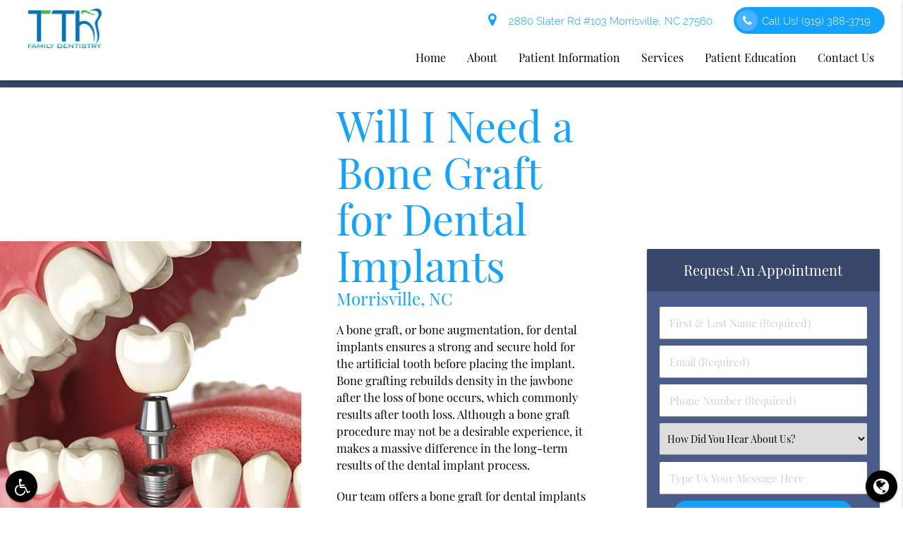

--- FILE ---
content_type: text/html; charset=utf-8
request_url: https://www.google.com/recaptcha/api2/anchor?ar=1&k=6LeTHt0cAAAAAJWzP2ZlTcgxoUpmWe3hVNtG9r2c&co=aHR0cHM6Ly90dGhmYW1pbHlkZW50aXN0cnkuY29tOjQ0Mw..&hl=en&v=N67nZn4AqZkNcbeMu4prBgzg&size=invisible&anchor-ms=20000&execute-ms=30000&cb=lb9yf2lvxsht
body_size: 48627
content:
<!DOCTYPE HTML><html dir="ltr" lang="en"><head><meta http-equiv="Content-Type" content="text/html; charset=UTF-8">
<meta http-equiv="X-UA-Compatible" content="IE=edge">
<title>reCAPTCHA</title>
<style type="text/css">
/* cyrillic-ext */
@font-face {
  font-family: 'Roboto';
  font-style: normal;
  font-weight: 400;
  font-stretch: 100%;
  src: url(//fonts.gstatic.com/s/roboto/v48/KFO7CnqEu92Fr1ME7kSn66aGLdTylUAMa3GUBHMdazTgWw.woff2) format('woff2');
  unicode-range: U+0460-052F, U+1C80-1C8A, U+20B4, U+2DE0-2DFF, U+A640-A69F, U+FE2E-FE2F;
}
/* cyrillic */
@font-face {
  font-family: 'Roboto';
  font-style: normal;
  font-weight: 400;
  font-stretch: 100%;
  src: url(//fonts.gstatic.com/s/roboto/v48/KFO7CnqEu92Fr1ME7kSn66aGLdTylUAMa3iUBHMdazTgWw.woff2) format('woff2');
  unicode-range: U+0301, U+0400-045F, U+0490-0491, U+04B0-04B1, U+2116;
}
/* greek-ext */
@font-face {
  font-family: 'Roboto';
  font-style: normal;
  font-weight: 400;
  font-stretch: 100%;
  src: url(//fonts.gstatic.com/s/roboto/v48/KFO7CnqEu92Fr1ME7kSn66aGLdTylUAMa3CUBHMdazTgWw.woff2) format('woff2');
  unicode-range: U+1F00-1FFF;
}
/* greek */
@font-face {
  font-family: 'Roboto';
  font-style: normal;
  font-weight: 400;
  font-stretch: 100%;
  src: url(//fonts.gstatic.com/s/roboto/v48/KFO7CnqEu92Fr1ME7kSn66aGLdTylUAMa3-UBHMdazTgWw.woff2) format('woff2');
  unicode-range: U+0370-0377, U+037A-037F, U+0384-038A, U+038C, U+038E-03A1, U+03A3-03FF;
}
/* math */
@font-face {
  font-family: 'Roboto';
  font-style: normal;
  font-weight: 400;
  font-stretch: 100%;
  src: url(//fonts.gstatic.com/s/roboto/v48/KFO7CnqEu92Fr1ME7kSn66aGLdTylUAMawCUBHMdazTgWw.woff2) format('woff2');
  unicode-range: U+0302-0303, U+0305, U+0307-0308, U+0310, U+0312, U+0315, U+031A, U+0326-0327, U+032C, U+032F-0330, U+0332-0333, U+0338, U+033A, U+0346, U+034D, U+0391-03A1, U+03A3-03A9, U+03B1-03C9, U+03D1, U+03D5-03D6, U+03F0-03F1, U+03F4-03F5, U+2016-2017, U+2034-2038, U+203C, U+2040, U+2043, U+2047, U+2050, U+2057, U+205F, U+2070-2071, U+2074-208E, U+2090-209C, U+20D0-20DC, U+20E1, U+20E5-20EF, U+2100-2112, U+2114-2115, U+2117-2121, U+2123-214F, U+2190, U+2192, U+2194-21AE, U+21B0-21E5, U+21F1-21F2, U+21F4-2211, U+2213-2214, U+2216-22FF, U+2308-230B, U+2310, U+2319, U+231C-2321, U+2336-237A, U+237C, U+2395, U+239B-23B7, U+23D0, U+23DC-23E1, U+2474-2475, U+25AF, U+25B3, U+25B7, U+25BD, U+25C1, U+25CA, U+25CC, U+25FB, U+266D-266F, U+27C0-27FF, U+2900-2AFF, U+2B0E-2B11, U+2B30-2B4C, U+2BFE, U+3030, U+FF5B, U+FF5D, U+1D400-1D7FF, U+1EE00-1EEFF;
}
/* symbols */
@font-face {
  font-family: 'Roboto';
  font-style: normal;
  font-weight: 400;
  font-stretch: 100%;
  src: url(//fonts.gstatic.com/s/roboto/v48/KFO7CnqEu92Fr1ME7kSn66aGLdTylUAMaxKUBHMdazTgWw.woff2) format('woff2');
  unicode-range: U+0001-000C, U+000E-001F, U+007F-009F, U+20DD-20E0, U+20E2-20E4, U+2150-218F, U+2190, U+2192, U+2194-2199, U+21AF, U+21E6-21F0, U+21F3, U+2218-2219, U+2299, U+22C4-22C6, U+2300-243F, U+2440-244A, U+2460-24FF, U+25A0-27BF, U+2800-28FF, U+2921-2922, U+2981, U+29BF, U+29EB, U+2B00-2BFF, U+4DC0-4DFF, U+FFF9-FFFB, U+10140-1018E, U+10190-1019C, U+101A0, U+101D0-101FD, U+102E0-102FB, U+10E60-10E7E, U+1D2C0-1D2D3, U+1D2E0-1D37F, U+1F000-1F0FF, U+1F100-1F1AD, U+1F1E6-1F1FF, U+1F30D-1F30F, U+1F315, U+1F31C, U+1F31E, U+1F320-1F32C, U+1F336, U+1F378, U+1F37D, U+1F382, U+1F393-1F39F, U+1F3A7-1F3A8, U+1F3AC-1F3AF, U+1F3C2, U+1F3C4-1F3C6, U+1F3CA-1F3CE, U+1F3D4-1F3E0, U+1F3ED, U+1F3F1-1F3F3, U+1F3F5-1F3F7, U+1F408, U+1F415, U+1F41F, U+1F426, U+1F43F, U+1F441-1F442, U+1F444, U+1F446-1F449, U+1F44C-1F44E, U+1F453, U+1F46A, U+1F47D, U+1F4A3, U+1F4B0, U+1F4B3, U+1F4B9, U+1F4BB, U+1F4BF, U+1F4C8-1F4CB, U+1F4D6, U+1F4DA, U+1F4DF, U+1F4E3-1F4E6, U+1F4EA-1F4ED, U+1F4F7, U+1F4F9-1F4FB, U+1F4FD-1F4FE, U+1F503, U+1F507-1F50B, U+1F50D, U+1F512-1F513, U+1F53E-1F54A, U+1F54F-1F5FA, U+1F610, U+1F650-1F67F, U+1F687, U+1F68D, U+1F691, U+1F694, U+1F698, U+1F6AD, U+1F6B2, U+1F6B9-1F6BA, U+1F6BC, U+1F6C6-1F6CF, U+1F6D3-1F6D7, U+1F6E0-1F6EA, U+1F6F0-1F6F3, U+1F6F7-1F6FC, U+1F700-1F7FF, U+1F800-1F80B, U+1F810-1F847, U+1F850-1F859, U+1F860-1F887, U+1F890-1F8AD, U+1F8B0-1F8BB, U+1F8C0-1F8C1, U+1F900-1F90B, U+1F93B, U+1F946, U+1F984, U+1F996, U+1F9E9, U+1FA00-1FA6F, U+1FA70-1FA7C, U+1FA80-1FA89, U+1FA8F-1FAC6, U+1FACE-1FADC, U+1FADF-1FAE9, U+1FAF0-1FAF8, U+1FB00-1FBFF;
}
/* vietnamese */
@font-face {
  font-family: 'Roboto';
  font-style: normal;
  font-weight: 400;
  font-stretch: 100%;
  src: url(//fonts.gstatic.com/s/roboto/v48/KFO7CnqEu92Fr1ME7kSn66aGLdTylUAMa3OUBHMdazTgWw.woff2) format('woff2');
  unicode-range: U+0102-0103, U+0110-0111, U+0128-0129, U+0168-0169, U+01A0-01A1, U+01AF-01B0, U+0300-0301, U+0303-0304, U+0308-0309, U+0323, U+0329, U+1EA0-1EF9, U+20AB;
}
/* latin-ext */
@font-face {
  font-family: 'Roboto';
  font-style: normal;
  font-weight: 400;
  font-stretch: 100%;
  src: url(//fonts.gstatic.com/s/roboto/v48/KFO7CnqEu92Fr1ME7kSn66aGLdTylUAMa3KUBHMdazTgWw.woff2) format('woff2');
  unicode-range: U+0100-02BA, U+02BD-02C5, U+02C7-02CC, U+02CE-02D7, U+02DD-02FF, U+0304, U+0308, U+0329, U+1D00-1DBF, U+1E00-1E9F, U+1EF2-1EFF, U+2020, U+20A0-20AB, U+20AD-20C0, U+2113, U+2C60-2C7F, U+A720-A7FF;
}
/* latin */
@font-face {
  font-family: 'Roboto';
  font-style: normal;
  font-weight: 400;
  font-stretch: 100%;
  src: url(//fonts.gstatic.com/s/roboto/v48/KFO7CnqEu92Fr1ME7kSn66aGLdTylUAMa3yUBHMdazQ.woff2) format('woff2');
  unicode-range: U+0000-00FF, U+0131, U+0152-0153, U+02BB-02BC, U+02C6, U+02DA, U+02DC, U+0304, U+0308, U+0329, U+2000-206F, U+20AC, U+2122, U+2191, U+2193, U+2212, U+2215, U+FEFF, U+FFFD;
}
/* cyrillic-ext */
@font-face {
  font-family: 'Roboto';
  font-style: normal;
  font-weight: 500;
  font-stretch: 100%;
  src: url(//fonts.gstatic.com/s/roboto/v48/KFO7CnqEu92Fr1ME7kSn66aGLdTylUAMa3GUBHMdazTgWw.woff2) format('woff2');
  unicode-range: U+0460-052F, U+1C80-1C8A, U+20B4, U+2DE0-2DFF, U+A640-A69F, U+FE2E-FE2F;
}
/* cyrillic */
@font-face {
  font-family: 'Roboto';
  font-style: normal;
  font-weight: 500;
  font-stretch: 100%;
  src: url(//fonts.gstatic.com/s/roboto/v48/KFO7CnqEu92Fr1ME7kSn66aGLdTylUAMa3iUBHMdazTgWw.woff2) format('woff2');
  unicode-range: U+0301, U+0400-045F, U+0490-0491, U+04B0-04B1, U+2116;
}
/* greek-ext */
@font-face {
  font-family: 'Roboto';
  font-style: normal;
  font-weight: 500;
  font-stretch: 100%;
  src: url(//fonts.gstatic.com/s/roboto/v48/KFO7CnqEu92Fr1ME7kSn66aGLdTylUAMa3CUBHMdazTgWw.woff2) format('woff2');
  unicode-range: U+1F00-1FFF;
}
/* greek */
@font-face {
  font-family: 'Roboto';
  font-style: normal;
  font-weight: 500;
  font-stretch: 100%;
  src: url(//fonts.gstatic.com/s/roboto/v48/KFO7CnqEu92Fr1ME7kSn66aGLdTylUAMa3-UBHMdazTgWw.woff2) format('woff2');
  unicode-range: U+0370-0377, U+037A-037F, U+0384-038A, U+038C, U+038E-03A1, U+03A3-03FF;
}
/* math */
@font-face {
  font-family: 'Roboto';
  font-style: normal;
  font-weight: 500;
  font-stretch: 100%;
  src: url(//fonts.gstatic.com/s/roboto/v48/KFO7CnqEu92Fr1ME7kSn66aGLdTylUAMawCUBHMdazTgWw.woff2) format('woff2');
  unicode-range: U+0302-0303, U+0305, U+0307-0308, U+0310, U+0312, U+0315, U+031A, U+0326-0327, U+032C, U+032F-0330, U+0332-0333, U+0338, U+033A, U+0346, U+034D, U+0391-03A1, U+03A3-03A9, U+03B1-03C9, U+03D1, U+03D5-03D6, U+03F0-03F1, U+03F4-03F5, U+2016-2017, U+2034-2038, U+203C, U+2040, U+2043, U+2047, U+2050, U+2057, U+205F, U+2070-2071, U+2074-208E, U+2090-209C, U+20D0-20DC, U+20E1, U+20E5-20EF, U+2100-2112, U+2114-2115, U+2117-2121, U+2123-214F, U+2190, U+2192, U+2194-21AE, U+21B0-21E5, U+21F1-21F2, U+21F4-2211, U+2213-2214, U+2216-22FF, U+2308-230B, U+2310, U+2319, U+231C-2321, U+2336-237A, U+237C, U+2395, U+239B-23B7, U+23D0, U+23DC-23E1, U+2474-2475, U+25AF, U+25B3, U+25B7, U+25BD, U+25C1, U+25CA, U+25CC, U+25FB, U+266D-266F, U+27C0-27FF, U+2900-2AFF, U+2B0E-2B11, U+2B30-2B4C, U+2BFE, U+3030, U+FF5B, U+FF5D, U+1D400-1D7FF, U+1EE00-1EEFF;
}
/* symbols */
@font-face {
  font-family: 'Roboto';
  font-style: normal;
  font-weight: 500;
  font-stretch: 100%;
  src: url(//fonts.gstatic.com/s/roboto/v48/KFO7CnqEu92Fr1ME7kSn66aGLdTylUAMaxKUBHMdazTgWw.woff2) format('woff2');
  unicode-range: U+0001-000C, U+000E-001F, U+007F-009F, U+20DD-20E0, U+20E2-20E4, U+2150-218F, U+2190, U+2192, U+2194-2199, U+21AF, U+21E6-21F0, U+21F3, U+2218-2219, U+2299, U+22C4-22C6, U+2300-243F, U+2440-244A, U+2460-24FF, U+25A0-27BF, U+2800-28FF, U+2921-2922, U+2981, U+29BF, U+29EB, U+2B00-2BFF, U+4DC0-4DFF, U+FFF9-FFFB, U+10140-1018E, U+10190-1019C, U+101A0, U+101D0-101FD, U+102E0-102FB, U+10E60-10E7E, U+1D2C0-1D2D3, U+1D2E0-1D37F, U+1F000-1F0FF, U+1F100-1F1AD, U+1F1E6-1F1FF, U+1F30D-1F30F, U+1F315, U+1F31C, U+1F31E, U+1F320-1F32C, U+1F336, U+1F378, U+1F37D, U+1F382, U+1F393-1F39F, U+1F3A7-1F3A8, U+1F3AC-1F3AF, U+1F3C2, U+1F3C4-1F3C6, U+1F3CA-1F3CE, U+1F3D4-1F3E0, U+1F3ED, U+1F3F1-1F3F3, U+1F3F5-1F3F7, U+1F408, U+1F415, U+1F41F, U+1F426, U+1F43F, U+1F441-1F442, U+1F444, U+1F446-1F449, U+1F44C-1F44E, U+1F453, U+1F46A, U+1F47D, U+1F4A3, U+1F4B0, U+1F4B3, U+1F4B9, U+1F4BB, U+1F4BF, U+1F4C8-1F4CB, U+1F4D6, U+1F4DA, U+1F4DF, U+1F4E3-1F4E6, U+1F4EA-1F4ED, U+1F4F7, U+1F4F9-1F4FB, U+1F4FD-1F4FE, U+1F503, U+1F507-1F50B, U+1F50D, U+1F512-1F513, U+1F53E-1F54A, U+1F54F-1F5FA, U+1F610, U+1F650-1F67F, U+1F687, U+1F68D, U+1F691, U+1F694, U+1F698, U+1F6AD, U+1F6B2, U+1F6B9-1F6BA, U+1F6BC, U+1F6C6-1F6CF, U+1F6D3-1F6D7, U+1F6E0-1F6EA, U+1F6F0-1F6F3, U+1F6F7-1F6FC, U+1F700-1F7FF, U+1F800-1F80B, U+1F810-1F847, U+1F850-1F859, U+1F860-1F887, U+1F890-1F8AD, U+1F8B0-1F8BB, U+1F8C0-1F8C1, U+1F900-1F90B, U+1F93B, U+1F946, U+1F984, U+1F996, U+1F9E9, U+1FA00-1FA6F, U+1FA70-1FA7C, U+1FA80-1FA89, U+1FA8F-1FAC6, U+1FACE-1FADC, U+1FADF-1FAE9, U+1FAF0-1FAF8, U+1FB00-1FBFF;
}
/* vietnamese */
@font-face {
  font-family: 'Roboto';
  font-style: normal;
  font-weight: 500;
  font-stretch: 100%;
  src: url(//fonts.gstatic.com/s/roboto/v48/KFO7CnqEu92Fr1ME7kSn66aGLdTylUAMa3OUBHMdazTgWw.woff2) format('woff2');
  unicode-range: U+0102-0103, U+0110-0111, U+0128-0129, U+0168-0169, U+01A0-01A1, U+01AF-01B0, U+0300-0301, U+0303-0304, U+0308-0309, U+0323, U+0329, U+1EA0-1EF9, U+20AB;
}
/* latin-ext */
@font-face {
  font-family: 'Roboto';
  font-style: normal;
  font-weight: 500;
  font-stretch: 100%;
  src: url(//fonts.gstatic.com/s/roboto/v48/KFO7CnqEu92Fr1ME7kSn66aGLdTylUAMa3KUBHMdazTgWw.woff2) format('woff2');
  unicode-range: U+0100-02BA, U+02BD-02C5, U+02C7-02CC, U+02CE-02D7, U+02DD-02FF, U+0304, U+0308, U+0329, U+1D00-1DBF, U+1E00-1E9F, U+1EF2-1EFF, U+2020, U+20A0-20AB, U+20AD-20C0, U+2113, U+2C60-2C7F, U+A720-A7FF;
}
/* latin */
@font-face {
  font-family: 'Roboto';
  font-style: normal;
  font-weight: 500;
  font-stretch: 100%;
  src: url(//fonts.gstatic.com/s/roboto/v48/KFO7CnqEu92Fr1ME7kSn66aGLdTylUAMa3yUBHMdazQ.woff2) format('woff2');
  unicode-range: U+0000-00FF, U+0131, U+0152-0153, U+02BB-02BC, U+02C6, U+02DA, U+02DC, U+0304, U+0308, U+0329, U+2000-206F, U+20AC, U+2122, U+2191, U+2193, U+2212, U+2215, U+FEFF, U+FFFD;
}
/* cyrillic-ext */
@font-face {
  font-family: 'Roboto';
  font-style: normal;
  font-weight: 900;
  font-stretch: 100%;
  src: url(//fonts.gstatic.com/s/roboto/v48/KFO7CnqEu92Fr1ME7kSn66aGLdTylUAMa3GUBHMdazTgWw.woff2) format('woff2');
  unicode-range: U+0460-052F, U+1C80-1C8A, U+20B4, U+2DE0-2DFF, U+A640-A69F, U+FE2E-FE2F;
}
/* cyrillic */
@font-face {
  font-family: 'Roboto';
  font-style: normal;
  font-weight: 900;
  font-stretch: 100%;
  src: url(//fonts.gstatic.com/s/roboto/v48/KFO7CnqEu92Fr1ME7kSn66aGLdTylUAMa3iUBHMdazTgWw.woff2) format('woff2');
  unicode-range: U+0301, U+0400-045F, U+0490-0491, U+04B0-04B1, U+2116;
}
/* greek-ext */
@font-face {
  font-family: 'Roboto';
  font-style: normal;
  font-weight: 900;
  font-stretch: 100%;
  src: url(//fonts.gstatic.com/s/roboto/v48/KFO7CnqEu92Fr1ME7kSn66aGLdTylUAMa3CUBHMdazTgWw.woff2) format('woff2');
  unicode-range: U+1F00-1FFF;
}
/* greek */
@font-face {
  font-family: 'Roboto';
  font-style: normal;
  font-weight: 900;
  font-stretch: 100%;
  src: url(//fonts.gstatic.com/s/roboto/v48/KFO7CnqEu92Fr1ME7kSn66aGLdTylUAMa3-UBHMdazTgWw.woff2) format('woff2');
  unicode-range: U+0370-0377, U+037A-037F, U+0384-038A, U+038C, U+038E-03A1, U+03A3-03FF;
}
/* math */
@font-face {
  font-family: 'Roboto';
  font-style: normal;
  font-weight: 900;
  font-stretch: 100%;
  src: url(//fonts.gstatic.com/s/roboto/v48/KFO7CnqEu92Fr1ME7kSn66aGLdTylUAMawCUBHMdazTgWw.woff2) format('woff2');
  unicode-range: U+0302-0303, U+0305, U+0307-0308, U+0310, U+0312, U+0315, U+031A, U+0326-0327, U+032C, U+032F-0330, U+0332-0333, U+0338, U+033A, U+0346, U+034D, U+0391-03A1, U+03A3-03A9, U+03B1-03C9, U+03D1, U+03D5-03D6, U+03F0-03F1, U+03F4-03F5, U+2016-2017, U+2034-2038, U+203C, U+2040, U+2043, U+2047, U+2050, U+2057, U+205F, U+2070-2071, U+2074-208E, U+2090-209C, U+20D0-20DC, U+20E1, U+20E5-20EF, U+2100-2112, U+2114-2115, U+2117-2121, U+2123-214F, U+2190, U+2192, U+2194-21AE, U+21B0-21E5, U+21F1-21F2, U+21F4-2211, U+2213-2214, U+2216-22FF, U+2308-230B, U+2310, U+2319, U+231C-2321, U+2336-237A, U+237C, U+2395, U+239B-23B7, U+23D0, U+23DC-23E1, U+2474-2475, U+25AF, U+25B3, U+25B7, U+25BD, U+25C1, U+25CA, U+25CC, U+25FB, U+266D-266F, U+27C0-27FF, U+2900-2AFF, U+2B0E-2B11, U+2B30-2B4C, U+2BFE, U+3030, U+FF5B, U+FF5D, U+1D400-1D7FF, U+1EE00-1EEFF;
}
/* symbols */
@font-face {
  font-family: 'Roboto';
  font-style: normal;
  font-weight: 900;
  font-stretch: 100%;
  src: url(//fonts.gstatic.com/s/roboto/v48/KFO7CnqEu92Fr1ME7kSn66aGLdTylUAMaxKUBHMdazTgWw.woff2) format('woff2');
  unicode-range: U+0001-000C, U+000E-001F, U+007F-009F, U+20DD-20E0, U+20E2-20E4, U+2150-218F, U+2190, U+2192, U+2194-2199, U+21AF, U+21E6-21F0, U+21F3, U+2218-2219, U+2299, U+22C4-22C6, U+2300-243F, U+2440-244A, U+2460-24FF, U+25A0-27BF, U+2800-28FF, U+2921-2922, U+2981, U+29BF, U+29EB, U+2B00-2BFF, U+4DC0-4DFF, U+FFF9-FFFB, U+10140-1018E, U+10190-1019C, U+101A0, U+101D0-101FD, U+102E0-102FB, U+10E60-10E7E, U+1D2C0-1D2D3, U+1D2E0-1D37F, U+1F000-1F0FF, U+1F100-1F1AD, U+1F1E6-1F1FF, U+1F30D-1F30F, U+1F315, U+1F31C, U+1F31E, U+1F320-1F32C, U+1F336, U+1F378, U+1F37D, U+1F382, U+1F393-1F39F, U+1F3A7-1F3A8, U+1F3AC-1F3AF, U+1F3C2, U+1F3C4-1F3C6, U+1F3CA-1F3CE, U+1F3D4-1F3E0, U+1F3ED, U+1F3F1-1F3F3, U+1F3F5-1F3F7, U+1F408, U+1F415, U+1F41F, U+1F426, U+1F43F, U+1F441-1F442, U+1F444, U+1F446-1F449, U+1F44C-1F44E, U+1F453, U+1F46A, U+1F47D, U+1F4A3, U+1F4B0, U+1F4B3, U+1F4B9, U+1F4BB, U+1F4BF, U+1F4C8-1F4CB, U+1F4D6, U+1F4DA, U+1F4DF, U+1F4E3-1F4E6, U+1F4EA-1F4ED, U+1F4F7, U+1F4F9-1F4FB, U+1F4FD-1F4FE, U+1F503, U+1F507-1F50B, U+1F50D, U+1F512-1F513, U+1F53E-1F54A, U+1F54F-1F5FA, U+1F610, U+1F650-1F67F, U+1F687, U+1F68D, U+1F691, U+1F694, U+1F698, U+1F6AD, U+1F6B2, U+1F6B9-1F6BA, U+1F6BC, U+1F6C6-1F6CF, U+1F6D3-1F6D7, U+1F6E0-1F6EA, U+1F6F0-1F6F3, U+1F6F7-1F6FC, U+1F700-1F7FF, U+1F800-1F80B, U+1F810-1F847, U+1F850-1F859, U+1F860-1F887, U+1F890-1F8AD, U+1F8B0-1F8BB, U+1F8C0-1F8C1, U+1F900-1F90B, U+1F93B, U+1F946, U+1F984, U+1F996, U+1F9E9, U+1FA00-1FA6F, U+1FA70-1FA7C, U+1FA80-1FA89, U+1FA8F-1FAC6, U+1FACE-1FADC, U+1FADF-1FAE9, U+1FAF0-1FAF8, U+1FB00-1FBFF;
}
/* vietnamese */
@font-face {
  font-family: 'Roboto';
  font-style: normal;
  font-weight: 900;
  font-stretch: 100%;
  src: url(//fonts.gstatic.com/s/roboto/v48/KFO7CnqEu92Fr1ME7kSn66aGLdTylUAMa3OUBHMdazTgWw.woff2) format('woff2');
  unicode-range: U+0102-0103, U+0110-0111, U+0128-0129, U+0168-0169, U+01A0-01A1, U+01AF-01B0, U+0300-0301, U+0303-0304, U+0308-0309, U+0323, U+0329, U+1EA0-1EF9, U+20AB;
}
/* latin-ext */
@font-face {
  font-family: 'Roboto';
  font-style: normal;
  font-weight: 900;
  font-stretch: 100%;
  src: url(//fonts.gstatic.com/s/roboto/v48/KFO7CnqEu92Fr1ME7kSn66aGLdTylUAMa3KUBHMdazTgWw.woff2) format('woff2');
  unicode-range: U+0100-02BA, U+02BD-02C5, U+02C7-02CC, U+02CE-02D7, U+02DD-02FF, U+0304, U+0308, U+0329, U+1D00-1DBF, U+1E00-1E9F, U+1EF2-1EFF, U+2020, U+20A0-20AB, U+20AD-20C0, U+2113, U+2C60-2C7F, U+A720-A7FF;
}
/* latin */
@font-face {
  font-family: 'Roboto';
  font-style: normal;
  font-weight: 900;
  font-stretch: 100%;
  src: url(//fonts.gstatic.com/s/roboto/v48/KFO7CnqEu92Fr1ME7kSn66aGLdTylUAMa3yUBHMdazQ.woff2) format('woff2');
  unicode-range: U+0000-00FF, U+0131, U+0152-0153, U+02BB-02BC, U+02C6, U+02DA, U+02DC, U+0304, U+0308, U+0329, U+2000-206F, U+20AC, U+2122, U+2191, U+2193, U+2212, U+2215, U+FEFF, U+FFFD;
}

</style>
<link rel="stylesheet" type="text/css" href="https://www.gstatic.com/recaptcha/releases/N67nZn4AqZkNcbeMu4prBgzg/styles__ltr.css">
<script nonce="_-ekBYaomyj70aGAC-ng5g" type="text/javascript">window['__recaptcha_api'] = 'https://www.google.com/recaptcha/api2/';</script>
<script type="text/javascript" src="https://www.gstatic.com/recaptcha/releases/N67nZn4AqZkNcbeMu4prBgzg/recaptcha__en.js" nonce="_-ekBYaomyj70aGAC-ng5g">
      
    </script></head>
<body><div id="rc-anchor-alert" class="rc-anchor-alert"></div>
<input type="hidden" id="recaptcha-token" value="[base64]">
<script type="text/javascript" nonce="_-ekBYaomyj70aGAC-ng5g">
      recaptcha.anchor.Main.init("[\x22ainput\x22,[\x22bgdata\x22,\x22\x22,\[base64]/[base64]/[base64]/bmV3IHJbeF0oY1swXSk6RT09Mj9uZXcgclt4XShjWzBdLGNbMV0pOkU9PTM/bmV3IHJbeF0oY1swXSxjWzFdLGNbMl0pOkU9PTQ/[base64]/[base64]/[base64]/[base64]/[base64]/[base64]/[base64]/[base64]\x22,\[base64]\x22,\x22R8KHw4hnXjAkwrITVWs7T8OibmYRwrjDtSBFwphzR8K4MTMgPsO3w6XDgsOkwrjDnsOdSMOGwo4IYMKLw4/DtsONwq7DgUkzWQTDoGEbwoHCnWvDuS4nwpcuLsOvwoTDgMOew4fCgMOSFXLDpCIhw6rDucOLNcOlw5EDw6rDj2HDgz/DjWDCtkFLb8OSVgvDoxdxw5rDu0Qiwr5Rw5UuP3nDtMOoAsKuU8KfWMOqWMKXYsOiTjBcAMK6S8OgbG9Qw7jCpB3ClnnCiy/[base64]/DosODwofChMOpDF3CrsKFwoTCulDDglXDmcOjSSo1WMKZw7Jsw4rDonrDn8OeA8KTewDDtkjDkMK2M8OxAFcBw603bsOFwpoRFcO1PRY/wovCscOlwqRTwpkqdW7DnWk8wqrDu8KbwrDDtsKPwq9DEDbCpMKcJ1Ubwo3DgMKhPS8YF8O8wo/CjjHDp8ObVGIswqnCssKrAcO0Q0PCuMODw6/DlMKFw7XDq11Xw6d2bT5Nw4tzUlc6J0fDlcOlLlnCsEfCtVnDkMOLPFnChcKuFQzChH/CuVVGLMO1wr/Cq2DDt0AhEWPDvnnDu8K7wq0nCngIcsOBUsKzwpHCtsOtHRLDiinDo8OyOcOUwoDDjMKXQFDDiXDDvhFswqzCpsOyBMO+WTR4c1/Cr8K+NMORAcKHA1XClcKJJsKURS/DuSzDk8O/EMKDwqhrwoPCt8OTw7TDojQUIXnDimkpwr3ClsKwccK3woXDrQjCtcKlwrTDk8KpAW7CkcOGB30jw5kOLGLCs8Oxw5nDtcObDmdhw6wFw73DnVF3w5MuenXCoTxpw4nDik/DkhPDtcK2ThnDs8OBwqjDocKPw7ImexQXw6EJLcOuY8O+B17CtMKywpPCtsOqGsOawqUpCcOEwp3Cq8K5w7RwBcKzX8KHXT7Cj8OXwrEewplDwovDsnXCisOMw5TCmxbDscKKwrvDpMKRAsO/UVpvw4vCnR4DSsKQwp/DgcKHw7TCosKIbcKxw5HDlcKGF8OrwofDv8KnwrPDnWAJC2w7w5vCsizCqGQgw4sFKzhlwoMbZsOjwpgxwoHDuMKmO8KoEGhYa0PCtcOOITJLSsKkwpUKO8Oew7PDl2o1VcKOJ8Odw7DDvAbDrMOTw65/CcOlw7TDpwJKwqbCqMOmwp4eHytnTsOAfQXCqEovwrccw7DCrhLClB3DrMKEw6ERwr3DhGrClsKdw5PCsj7Di8KofcOqw4ExX2zCocKgZyAmwoZnw5HCjMKKw4vDpcO4YcKTw4Z0SAfDqcOBf8KlZcOZWMOWwr/CsgPCssK3w5HCvllAPmUVw71BYiHCoMKtI1NtN1FIw5ppwq3CosO3GirCp8OIOUzDn8Oyw5HCr0rCrMKZRMK8LsKQwq9lw5MAw7nDjw/Dp1jCqsKOw5ZLfVZdIcKVwrLDtXTDqMKGUhnDhH0dwrbCmMKfwo02woPChMO1wqTDpUvDnl87UlrCkwMaJcKiesOxw5Y6dsKmacODE3AVw6vCscO1Rk3CgcK2wpUJalzDusODw6t/wqUDDMOjKMOCNyjCo3taH8K5wrrDlBl0esO6H8OCwrMQWsKzw7oxLkY5woNhNU7Cj8O2w6Jda1XDkFp1JAvCvzY+VMO0wrXCkzQww77DnsKqw7QqFMK1w6zDj8ONSMOEw4/Dqw3Dpw4PW8K6wo4Mw6t3D8Kpwr8/[base64]/fm/CiUTDpVfCqXTDs0TDvcOvGCV6w5nDtcKsOUvCicOQW8ObwrMiwp/Ds8OCw4rCssOmw4TDr8OYN8KVSmPCqsKXUG8lw6bDgT7Ci8KtEsOlwo9bwpTDtcKWw7k7w7PCh2IUIMOhw7oKAXEwUmkzE2picMOTwpxdcR3CvknCswVjKWHCisKhw6VjFGZfwrAHXmZkIRRkw6F5w5ETwqUEwrvCniDDgErCuz/CjhHDlGRIPD0/eVDChThXNMONwrvDqkrClMKjXcOVN8Ozw5fDg8K6GsKqw6ZewqTDuAHCqcK4Vho0JxQXwpoYIi0ew74GwpNaLsKuO8O6woIWOmfCjj3Dk1HClMOUw6BsVi1cwrTDk8KTHMOoB8K8wqnCpMK3YXlwGADCkXTCrMK/aMO9bMKEInHChMK8ZMO7csKHIcOYw4/Dpg3DmnMvRcOTwq/CoTnDpg0BwoHDmsOLw5TCtsKkGFLCscKEwoALw7jCj8O9w7HDmmvDisKRwprDtjzCgMKRw4HDkVnDqMKUSDzChMKawqvDqlPDoSfDni4Ww4RKO8OrdsOAwonCiDXCnMOBw496e8O+wqLCvcKaZXYVwq/[base64]/[base64]/Dh8KvfW7Ctk44w60ewpnCnAtkwoN4wr5KGW/DqXJDC21UwozDu8OCJcKuMHXDv8Ocwp1sw4vDmcOGcsKAwrlow5gqM3UKw5JRE2HCoDvCvj3DrXLDqAvDq0plw5/Clw/[base64]/EcKMwqzCp1DDrMKAw7dFw4vCqk/Co2/[base64]/Cr8ONw5PDg8OcwrY7ZMKpw5ZTw4nDgMODw4ZZXcOpSgLDicOIwoVpJcKZw6bCqsKGa8K/w4JLw7QXw5xhwobDp8KrwrQlw7LCplTDvGV0w4LDikDDqhZYcEbCtH/DrMO2w5zDqlfDmcKGwpLCvFfDuMO2S8Oxw5LCksOOfRZnw5HDmcOFQ2XCmHxqw6zCpwwCw7MWG2jDkjpjw6scPBjDphvDhEDCqlNDI18eNsOlw516LMKaEyDDjcO9wo/DicOTaMO3I8KhwpnDgQLDrcOgcmQuw4rDnQLDuMK5PMORAMOIw4LDp8KpHcOJw5TCmcOmMsOSw7/[base64]/[base64]/CoE8Yw5fDosKWHsOMcsOHwpwLOWbCh08IaFoZwrPCkyhZAsKCw5fDlDjDjsOJwqcvERjCllDChMOhwrFjDV9twoY/Vm/CpRDCt8K8cisDwoHDvxYhX1ktX3kWWDnDgDlFw78/w6dNMMK9w4V3asKYR8Kiwot+w4MoZlZkw4nDmH1Kw5paKMOFw70cwonDjlDCvypeeMO1w5p9wr1Se8OjwqDDlgrDoSHDpcKzw4nDoFZPfzZiw63Dgwouw5PCtUfCh3PCthUhwqpwf8KWw5ILwo5Uw6AQA8Khw4HCvMKrw5pmdEbDncOuAzYdDcKrU8O6Ni/[base64]/wr3CrsKRw5/[base64]/Cg8OGw73Cu3DDhFnDt8OGw5rCi3DCl1LClcKrw4QFw4ZpwptCTzAUw6nDhcKvwoo1wq3DjMK9XMOvwpx6DsOBw5ktFFbCgFBaw5xvw4ojw7wCwrDCq8OfLG3ChH7CojHCuCTDmcKrwrDCiMOeYsOsesKESEtjwoJCw4PCkH/DvsOxCcOcw40Lw4rDoCh2MX7DpGvCqWFCwp/DjxMQWDLDscKeX097wpl7FMKiFnLDrWZaMcKcw7RJw7TCpsKFcEDCisKjwp5SHMKea1HDp0NGwp9Gw5IBBXQmwpXDnsO5w5kHAmNRKT7CisKKFsK1QsOlw7tlMzw4wowAwqjCn0Utw7LDjMK4MsO1CMKJN8KnRwTDhnNKXC/DgMKMwrU3LMK+w6bCtcKaKi7Dii7CksO6UsK6wpIYw4LCtMO/wqDDr8KMY8KFwrTCpDAAQMKMwrjCnsOVAmfDkUkHBsOEJk5Pw4/Dj8KRUl3DvCgkX8OiwqVSbGJeRwbDksKhw7R+QcOvAU3CtSzDkcKlw4FlwqYgwpzDh3rDsUkrwpfCvsKrwoJrPMKXdcONOCzCjsKxCEgxwpcZLBAXCE3Co8KZwok8THBEFcOuwoHCkU7CkMKqwrt4w7Fkw7bDlsKqKl4yVcOPexbCqi3DncKNw4pmbVnCrsK/[base64]/[base64]/CnlPDk8OXw7YWw6JWQ8OIwrRuWn47dMKge28yB8O3wpRQw5PDuQvDinTDlHXDtMKrwpbCq3vDscK5wqzDlWbDrMO2woTCiDh+w6EOw7hdwo0bJW8LJ8OVw7Y1wrXCkcK+w6/DqsKyamrCjMK2RQ42WsKUVsOaTcKYw6RaCcK7wpIUDzrDmMKQwrbCkkJTwpLDtwPDhBjDviUWInR+wqbCq3HCrMKcQMOvwogIU8KvN8OVwo3CvXJiVGIyDsK5w5UjwpN8wqx/[base64]/[base64]/[base64]/Cn8KIwpE+wrN6HcOLw48BAMKHUkoZwrbCtMKAw6hiwolMwrzCnsKcQMO4SsOZK8K6RMKzw4Q8EiDDqXXDocOOwpcJUMOMd8KyHw7DrMOpwogYwpjDgCrDtSzDkcOGwo1zwrMtQsKzw4fDoMO/EsO6XMKswoDCjjIiw6EWcR9Bw6kuw5sQwp0LZBgRwrfCmHoye8KVwodfw4fDsATCsk5udWHCn2jClMOQwrZiworChxDDjMO8wqDClMOARzt6wq3CqcOxWcO6w4bDhhnCtHLClsOOw6TDssKVMFnDr2bCnUzDhMK7GsOUfFtAcHgNwq/CjQtZw4bDnMOUecOjw6bDjVJEw4h5bMKfwoouPyxiKgDChHjCk2R9YsK7wrVxY8OXw502QHrDjjEpwpXCucOVAMKECMKOL8OvwobCnsKww6ZOw4IUbcOpKWnDhE01w67Doi3Dp1MGw4RaB8OzwpY+wrbDvMO5woJkQQE4wprCpMOadk/Ch8KPYsK2w7E+woMpDMOYK8KqCcKGw5kFIMODJTPDkF0CQ1QhwoXCv2UawrzDpMK/dcKpaMOywrLCoMOONX3DjsOMAXoxw4zCs8OrbMKEI3LDrcKKXy7CksKiwoJ/w7xRwqjDgMKFRXhxIcOpeUPCsmp8AsK9MRHCrcOUwrljZgDCrUXCsGHCqhXDshNww5BCw4PCo1HCizdqN8OwfHkjw43DrsKSElPCvhDCmsOWw5ghwqcVw6gqZgzDnhjCs8KAw7BYwr0qZ1cIw41YFcOOTMOrT8O0wqtgw7bDqAMHwofDvcKBQxjCtcKWw5xCwqPCnsO/LcOtX1XCjirDmDPCk1zCqDjDmVJNw7Bqw4fDvsKlw4U9wqofFcOFEjl2wrXCqcOWw53Dm29Hw6Ylw4XCjMK5w44sWVPDo8OOdcOkw59/[base64]/[base64]/wo9TUndzw6zCq8K1w4LCjMKqfm/CqRBOwrckw5pGdsOZCxvDng02dMKrW8KGwq/DmcObCVFFYcOGLmAjw4jCqFZsCX5/S3ZkW00IW8K3XsKiwowmbsOVIsOGR8KrBMOiOcO7FsKZMMOTw5ICwr4ZaMOuwplwbSlDAlhSYMKQRWAUFgpHw5/[base64]/[base64]/WsKgwpg8w7PCmH52YcOJDsOoSwMCw4rDqHVowpg7FMKWYcOxAFfDhU0tGMOzwq/[base64]/JzrDgDYCwqJ4w67DgG09LiLCjQIXLMK5QUg1w4V1EBotwrfDssOxWUBEwogJwrdmw6B1G8OLaMKDw7rCu8KHwrXCjcKjw75Qw5/CkQ1Swr/[base64]/DlsKFZG/CpD9oNsKIwoA6eULCtcK2wpkKDWcLSMOkw67DpS7DmsOUwrg7eBrCuF9Sw7B2wqVBAMOaBxDDqX/DvcOnwroiw7ZWFxnDlsKvfDLDucONw5LCqcKKdgBYC8KDwo7DiX8Oc0M8wrAUJ0vDv3DCpAkDT8Kgw58gw6HCvG/DoAfCshXDrxfCsCHDtMKCTcK0f3gGw64uMQ1Nw5wAw5sJNsKvPlUvams4BC8qwqHDlzfDoirCjMKBw7Qpw70Ow4rDqMK/w5pKZsOGwqzDpcOqJHnCmGTDvMOowqYQwqZTw6kTLTnCrTFww48oXSHCr8OpRcO8d3fClF9vDsKPwrNmWFtdQMO/[base64]/LQFXL8KQG8KJwrlWPk7DhQTDtcOuFFobDMKYG1dkw6MJw7jDscOKw4PClsOuKMKzacOyf0zDm8K0A8Kgw7TDh8O+AcOywqfCt1bDuTXDgRnDpBIVHsKpFcORYDrDgcKpC3AgwpPCkBDCnjoIwqjDhMKww6slwr/[base64]/DsMKpfXl/cjjCisOmXsKlw6/Dm3XDvFnDsMOowovChxFRAsKEworCrSXCgzbCr8Kzwp/Dt8OHQEl/InvCrwZOdmJBdsOAwpjCjVpzekZRQQ7Co8KycsK0ecOUP8K1OMK3wrRAFxDDisOhXn/DvsKbw4ADNcOCw7p1wrHCiUl4wpnDgnAbJ8OES8OVZcOqRFbCsnvDsRRRwrLDhBLCkV1wGFbDsMO1JMODVW/Dm2Z4McK6wp9qCQTCszFmw7VNw6LDn8O0wpN4HX3CmgDDvykJw4HDlQUnwrzDjghBwqfCqGpZw6DCuSM/wowIw7QEwqQ1w5R3w7QkCsK6wrPDpxrCpsKnYMOOT8OFwofCnyFTbwMVAcKDw6bCiMO2KMKowrVywpUyJR5kwovCnV8Yw4/[base64]/Cj8K5bH3DtlHCocORwq7CksOoPsOfw40+wpDCj8KhB3cjfBwROMKIwrHCj1LDgVrCjB4ywoJ8wrfCi8OnLsKaCBDCrwsbfsO/[base64]/Lj5UJMOKwoHDpXplw70Zwqg3w4Maw6HCp8ONC3DDpMK5wrppwobDo0JXw5hVPw9Td07DuTfCuHFnw4dtBMOdOicSwrXCv8O7woXDgSEhBsKEw5NFfBAhwqbDqsKPwrXDqsOqw4LCl8OZw7/DucK9fk92wqvCuRdnLiHDusORCsOZw5LCisO0w59gwpfCucK+wpvDnMKVOnjDnhlfwozCgUDCgHvCiMOsw5McZMK1dMKgd0/[base64]/Du8KGL1HDsmpqcsOVwrvCl8KqwrBSVA0xeUHChHhaw5DChXhlwo7Cv8O/w4XDocOdwo/[base64]/[base64]/wpfCgMO8w4XDl8OZw6JDw5fDgcKTwrNww5TDs8ODwprCosKregkgw6DCrMORw4jClgQLZ1tAw5vDncOPIlrDgkTDlMOVYHjCpcOYQsKYwpzDt8ONwpzCpcKZwphOw7AiwrRFw6/[base64]/CnMKSw5sMCsKaVkvDgjLCpyXCkx7DgwIqw6zDjMKuFAoSw4slYcO0wpIEI8OtWUhEU8K0A8OzRMO8wrzCp3/CpnRgCcKwGTHCpMKmwrbDuHEiwpZeFsK8H8KRw6XDpSR0wpLDgFJEwrbCoMKzwqDDvsO2wp7CgFHDuSNZw5/ClQTCvcKUMEkRw4/DjsKGI3nCl8Kxw5sHD0fDgHjDusKRwqPCkx0Pw7XCqzrChsOJw4lOwrAfw6nDjDUtGsKDw5zDlmFnO8KQb8OrBSHDh8KgZmjCksK7w48/wocqOTrDmcOnw7YdFMOqwrAxOMOWacK/[base64]/DpxLCicKTXgI1HkXDmcOoeXrDg8OWwopzw6vCkGBXw59Iwr7Dj1PCksOHw7HCn8OIEMORHMOmJMOHLcKqw4VQF8Oiw4rDhzJ2UMOIKsKAaMOXaMOgDRjClMKFwr8+Rh/CjjjDtsOuw4zCkgoKwqJUw5rDoTLCm2Rywr/DpcOAw47DlB5Iw5tDScKjC8OLw4VreMKCb14/w67DnArCkMK7wphkNsKYJykUwpA1wrYjITLCugdHw499w6AQw5PCh13Dt3UCw73Dmxg4Jn/CliQRwrfDm23DuGzCvcKjTnlew7nCqRHCkU3Dh8KqwqrCh8KUw7Iwwrx6MWHDpUlGwqPCpMKUC8KKwp/CkcKpwqEWEsOHBsKEwpVEw4A8Yz4qElPDsMKcw7TDnAbCkjvDtUvDjXcTUEMBWAHCqMKGYEMiwrTCncKrwqM/B8OYwq1KaiDDv3c0w7XDg8O8w7bDu385TynCiktLwr8iJcOiwqDDkBjClMOUwrIgwrozwrxMw44ww6jDtMOTw7/DvcOnLcKGwpRWw4nDpn1dLsOZKMK3w5DDksKkwq/DmsKDS8KZw5DChXRXwrl+w4hKQk3CrlrDsAQ/XRktw71nFcOBNMKEw5dAI8KfEcOqOR0fw4zDssKdw53DphDDuxnDly1EwrF+w4VBwqDCo3dYwpHCkEwqXMK+wpVSwrnCk8Kaw7oSwoQYCcKPcBfDnFRYYsKCDhp5wonCocO4PsOiOVdyw5VUY8OPD8Kiw454w7jCkcOZSRgNw6kiw7rCsQHCmcOcWMOJAn3Dg8K/wpxNw5s8wrLDjT/DpRdtw7oCOTnDgjkNGMOnwrXDsQgmw7LCjcKCQ0ItwrXCrMO+w53Do8Olch4SwrMzwp7DrxY+V1HDsz7CucOiwoTCmTR3D8KlKcOCwoDDjV/CknLCucKiBnQFw7QzCVbDrcO3eMObw7fDs3zCsMKMw7wCYgJ/[base64]/woVYTHIWw5ZawqHChj/ChHopHjRaayzCmsKxecKDwr9xL8OBecKabQoXS8O6KUZYwqY4woY7TcOzCMO2woDDtSDCuzsOFMKmwp/DoTEgZMKEIsO2SHkawrXDucOQD03Dl8Klw5I2fBHDnsKuw5VgV8K+RlPDh3llwqEvwq3DqsOLAMOqw7PCisO4wqTChmEtw6vCtsKaSgXDocOiwoQhKcOGPg0yGsKIdsOxw4rDmVAPAcKVZsO+w6/DhznCgMO2IcOVJivDiMKBHsKTwpEvAz4wU8KxAcODw7bCmcKlwp5tVsKPKsOmw4wQwr3DpcOHQRHDlwMQw5VNL3lZw5jDuhjCtcORQVRHwpsgKwvDg8OOwpnDmMOzwoDCkcO+w7PDqxlPwqTChUDDocKjwqMoHD/[base64]/[base64]/CtcK2w4XCqcK8IG18BFZtPMK3w6gMCDfCmnpdw6XDrWtyw60BwrTDrsO4IcOawovDh8K6BWvCpsOgHsKMwpk1wrXDh8KoOGDDiU0Qw4PCj2gPT8OjYUVww4TCt8OHw5HDnsKCGXfCqhsKLsOrJcKnccO+w6Z/Cz/[base64]/[base64]/CscK/JGLDmsKFdjh0w7ZVG3wAwqfDiXTCtRLCl8OZw4oyYXfCsSxNw6rCs17Do8KSVsKDWsKBJD3CncKkCCrDjxQNFMKoT8OHwqAnw41vbTdbwp84w5RoacK1NMKZwochHMOKw4bCqMO/[base64]/Dh8Khw4BvN2rCuB7Co0Z2w4gZLGPCqnbCrsKzw41/BQQow47Cs8Kww4jCrsKEGzwHw51Uw59fHGNFZMKeXTXDssOpwq7CpsKMwoPDlcKBwrXCpBXCpsOtFDTCqCMZHmxGwrnDgMO3IsKdW8O1C3nDosKqw7kKFsO/Bzh+R8K9EsKKXg/ClDDCmsOgwovCh8OdDsOFw4TDnMK0w7XDg0A1w60ww6MTPFAbfwRnwp7Du3vDmlbCsgnDrhvCq37DrgnDjcOWw7gjdhXCh1ZeW8O+wrcZwp/DlcK2wrw5wroaJMOCYsK1wrtGWsKjwrTCpsKSw7Zgw4Zsw6w9wpwQFcOwwoNRGjTCq3s0w4rDqSfCm8OxwotrLnDCigNtwp9MwrwXHsOvYMOxwqE+w6hxw7BOwrNffE/DiC/ChCXCvWNXw6fDjMKafsOyw5LDm8KRwpzDsMK4woLDqcKuw5/DscOaTVlRcG1owqDCkgx6dsKCOMOWL8KcwpcKwqfDrXxEwq8Vwpp2wpF2b00Bw4wQd140BMK3DsOWG1MLw4/DpMKnw7DDhRw/[base64]/SC4/[base64]/[base64]/[base64]/U8O0wpDCi8O8BsOBNMO4wqlNVhrCscKCBsOYVsKyPis0woZuwqk/[base64]/DnMOpasOXHsOGAsOlNMOQCMKcaR91f1LCgcKNFsKDwrYTYUELH8Oiw7tyK8K6ZsO/LsK1w4jDqMOWwpFzVsOaPXnDsBrDshLCqkbCr1gfw5EyXGsuUcO/wqLDsnnDggkCw6fCsE3DmsK1KMK8wqV9w5zDr8OAwopOwobCmMKWwo9tw7xywpbCicONw4/[base64]/DrMO8CxrDisK7A8OxTsObLFZpwoDCkELDnBY5w4zClcOawr5QKcK6EBdsHsKQw4QowrXCtsOcHcKVUSl/[base64]/JkByM8Kbw7fDoQ3CrjjDs8OEw4dqwo41wrYjYcKpTcOww799LT0dRH7DkFUFTMO/wqBkwonCh8OJU8K3woXCk8ODwqfDlsOxZMKlwpVMFsOtwp/[base64]/CvnQWc15+a8K3UnlEwr4nUsO1woYlB3Njw6HCtzxSegROwq/Ds8OfBsKhw6Biw4Yrw71kwoDCgWlFFxxtCA0wKG/Cr8OOfw0PflnCplLCiznCm8OpYHhkKRUvU8KawoHDm1dSIi0hw43Cv8OoB8O6w60Cb8OmPwc2OlDCu8KNCyzCuCppUsKWw5XCtsKEK8KtW8OmLgXDp8O4wpjDnT/DqERoSsK4w7nDlsOfw6Ncw40Ow4TCmRXDlzBTG8ONwpzDjsKPLxZaWcKrwrsOw7XDmH3CmcKLdgMMw6Q0wptybcK7FRo/[base64]/wqXCtsO/wqguWg3CuMKGw6tnw6rCqMOGIsOwcztrwqbCvMKNw7x/wp7Ch0rDoQoVX8KpwrAZPnklOMKnR8OVwq/DusOcw7rDjMKfw4VGwrvDtsOVNMOCIsOFQVjCgMOxwqMGwpUnwosRYSDCoXPCjAh2I8OkLXbDvsKmAsK1YCfCtcOtHMK+WHjCscO+P13DqxnDvsK/[base64]/H8OBwr/CqMOENcONS8Kuw7nCokUWCMKfRQnCnHjDmmvDnWcKw50IAlLDn8Kdwo/[base64]/[base64]/Ct8KbwpYVLyzDmMKSw5XDisK5IMKLclLCsU8Ww5J8w5fDkMKKw57CucKLBsK1w6B1wp0ewonCoMKBdkVoY35awpR4wpkNwqnCl8Kjw5PDjzPDlm/[base64]/[base64]/Dg8OhQV3DosOxwp4Ywrp1DlFEIMO4XyJzwq/[base64]/DjndFw71AwoNCw7wuwozDjxw6L8KUUMO/w4XCicO7w6V/woXCpMO0woDDpnR0wpkKw6rCsHzCkHDCkWvCtCHDkMOOw5XDn8KOXUJ0w6x4wqHDkhHChMO9wrjCjwJKfALDqsKiai4aKsKJOAJLwrrCuCfCkcKnSXPCg8OMdsOkwonCp8K8w4HCjMKAw63DllVjwrwHC8Krw4sXwpFVwp/CoC3Di8OGVgLDuMONaVLDv8OMN1Z+D8OMDcKiw5LDv8Kww6jChh0aKg3Dp8KIwpg5wrfDpkLDpMOtw5PDqMKuw7A+wqPCvcOJWy7CijVCI2LCuAJRwolsEkLCpS3ChsKzZznDvcKHwo88KC1ZCcO0AMKPw6vDu8K6woHCnW8iZk3Dn8O+BMKNwqZKYFrCpcK/wrvCuTENRgrDgMO8XMKlwr7ClStcwpcYwoDCssOBJcO2wpDCjwPDimI/w6jCmxRnwrbDs8KJwpfCtcKpbMO/wpTDm3LCgUrDnWFbw43DjW/[base64]/wpkpw4AUNcO5J8Oiw7vDrlIVMsODWsK3w5jDpcKCeT1pwpDDsyTDiXbCihFGQFUbEQLDscOzGBJRwpTCoFvCjm3CtsK/w5vDhMKgdxfCuBrChxtBHXbDtgfCkUHCqsOzGQ3DnsKpw6TDplxIw4VGw4/CsRrCgcKKB8Omw4nDtMOFwqPCqyhMw6TDvl5Nw5vCqMOWw5DClFhnwq7Co2jCk8KmLsKqwpfDpE8Hw7hNe2TCgMKPwqEbw6RrWHZewrDDk0NfwqF6wpDDiTwpPg5Cw7oGwqTCg30Mw7FUw6nDsk/DusOtFsO8wp7DosOXZsOTw54SB8KKwqUVw64ww7rDjcKFKk8kwp/[base64]/DoEvCs152CFcaw5fDrC9gwpFBwop3w5x/IsOowrzDoCfDq8OUw5/[base64]/DscKsPFjCuQhdBnnDjWkmw5URC8K6W2DCpiBawpN0wonChDXCvMOnw6opw6Qpw506exLDk8OGwplaVxwAwpXCkRjDuMO4asOxJcOcwpfCjxBZPAZlaBnCiFzCmATDhlbDoHQVY0gRXMKfCRPCv3nDjUfCr8KKw7/DiMOsKMKpwpwYJsOccsO3w47CjGbDmU8cGsKMw6I/[base64]/DoMKxOz06wrscwo41QcOGw7Bww4/[base64]/CrcOkw6LDisKTBMKxCcOXw7zCuybCssOGwqtTYmkwwoHDhMKVT8OcP8KyPMKdwq0jPH0bTy5TTUjDnj/[base64]/CrMO5worDn8KuwqLCpmw9w7/CvcOHwrEKP8KsccKKw6gQw5Ihw5TDqcOIwr5hD0ZJTsKUWiYdw6FuwpdqYT0NbBHCrVLCiMKEwrxvFhsUwpfCgMKZw4QOw5jCisOZwoE4bsOIYVjDmwgNcnbDnGzDlsOkwrspwppkP21JwrnClEpfVgpCasOVwpvDlgjDrsKTDsO/BEVRcWPDm3XCqsK3wqTCtzzCisK3SMK9w7k0w73DjcOWw7J+LMO3A8K+w63CsigwBjjDhizCjlzDnMKdVsOqK20Jw7tsBn7ClsKPFcKOw4x2woIAw7tHwrfDicKqw43DjWcBbHnDhsOuw63Ct8OswqbDqXFxwpNVwoPCr3nCjcKCJcK/woHDpMKLX8OzY3I9FcOUwqvDkA7DkMKdR8KQw4wnwokWwpvDl8Ouw7jCg3zCksK6acK5wrTDp8KIU8Kew6gKwrgYw7cySMKkwpxKwr07Yk3Ds0PDtcOuZcOTw4TDt3jCvApvXnfDocO/w4DDocOVw5TCgMORwpjCsBfCrWMEwqNXw6PDosK0wobDm8OVwrPCiRDDjcOiClBDUQEDw5vDn2vCk8K5bsKmWcOHw7rCv8K0NsKewp/[base64]/Do8Kgw6rDsycXw78dw7Yhw51iM11hw77DqMKUfzNmw7t1dBlfIsKWNsOWwqlHZXTCvsO7RCTDoUMCHcKgOnbDh8OLOMKdbmBMZETDjcK5YkYbwqrCvwTCksK4DgXDvMKlCXFww4VswpECw7YFw51pHsO3Ll3Dt8KGOsOdCVJFwo7DjFfCksO/w5lgw5MHT8OMw6psw7hLwqTDvsOYwqA1FSN4w7nDkMKeX8KVZSzDgj9SwqTCrsKqw7c4EwFyw6vDkMOwdQl9wp/DosK7f8Orw77DnFUjdQHCl8OMccKuw6/DtyPCkMK/[base64]/w67DsMOSShIrw71xasOwHAfDpcKyfwnDk0kVbcKUCcK3ZcKhw4Nbw4Imw6Fcw7ZJGl9EURTCqDk+wrnDpcK4Wg7Dig7DqsO3wpVCwr3DsEvDrcOzKMKCGjcYH8OTZcK3K3vDmV/[base64]/Y3HCjjR7woYqNsOkwrrDr23CssKcQVnCucKmTiPDpcORYlbDmjnDlD0DYcKfwr85w4nDjXPCtsK1wo/Cp8Oba8O6w6hYwp3DocKXwp5yw5LDtcKmR8OMwpU1e8O/Ixhcw6TDhcKQw74cT2PDhhvDtDQUfnthw7LCmsO+w5/CucKzUcKUw7rDl05lD8KiwrBXwoHCgcKweCfCocKUw4DCjisZw5rCpUtqwphhJsK6w60wBcOERcKbIsOPKcOBw4HDkAHCgsOpVk0hPF3Dg8O/[base64]/DqAvCqsOWw68wwo/DjF7CjMOSU8OoPWfDjMObOsK0MsOTw5gPw6hMw5YIeznCsk/ChQjChcO5UlpzWHrChkEuw607awrCusKIbwISPMKEw61uw5fDi0DDtsK3w5p7w4XDiMO0wpR4U8O4wox4wrTCo8OwamzCjDfDksOdwrBoSw/CqMOjO1DDiMOGVsKmQydXRsK/wo3Dt8OuFl3DjsOAwoQkXU7CssOqKzLCvcK+Vx3DrMKYwoltwoDDiU/Dt3dRw6pjKsOzwqdKw71lNsOfUHsNU3w0TcO9bWMRcMO9w4ADWmbDgRzCsU8bDDo2w6fDrcKtEMKGwqd5GcKhwq0KdhjCk0PCk1NPwrpPw5rCqDnCp8Omw6HDvifCgEnClxs4IMOhXMK3wow4bS7DsMKiGMKTwoLCjj82w5LDhsKVZC52wrQDS8Kkw7Flw4/DtgrDt3PDizbCk1k5w49JfA/CpW7CnsKEw5sWKjTDi8KHNRAowrjChsKAw4XCqEtWNsK9w7dzw6BNZ8OAHMOWRsK/[base64]/DinjDsCvDrsOqcsONPRR5QX7DhQ7Du8K0HWZJfTNYfEHCqy4ofVMTw7rCoMKNOsKbWggVw7nDj3rDnALClsOkw6/DjEgqacOKwrYyTsKPZyjCgFzCgMK8wqJawpPCsyrCrMKVABAaw63DiMK7PcOtJ8K9wrnDqxPDqjIBUFHCgcOuwrvDv8O2KnzDkMOpwrfCsUd4ZUfCtMOtPcKZO0/Di8OZDMOCGkfDosO7L8K1MTXDj8KpE8ONw5I3wq59w6PChsKxAMKcw5J9w59TfE/CuMOTM8KewonDq8O+w557w7PCucK8Y0QEw4DDn8O+wqkOw4zDkMKywpgEwpLDryfDpVdIayoGw6JFwqnCuS7DmCPCgEtnUGIQScOVGMOewovChDbDqQnCi8OfcUR/ZsKFQR8fwpw\\u003d\x22],null,[\x22conf\x22,null,\x226LeTHt0cAAAAAJWzP2ZlTcgxoUpmWe3hVNtG9r2c\x22,0,null,null,null,0,[21,125,63,73,95,87,41,43,42,83,102,105,109,121],[7059694,540],0,null,null,null,null,0,null,0,null,700,1,null,0,\[base64]/76lBhnEnQkZnOKMAhmv8xEZ\x22,0,0,null,null,1,null,0,1,null,null,null,0],\x22https://tthfamilydentistry.com:443\x22,null,[3,1,1],null,null,null,1,3600,[\x22https://www.google.com/intl/en/policies/privacy/\x22,\x22https://www.google.com/intl/en/policies/terms/\x22],\x22OypkaOWc7/18TdiSq/dp0lCGxCRA3yGKyCLf6lD0wRU\\u003d\x22,1,0,null,1,1769624469449,0,0,[49],null,[47,251],\x22RC-tzeP1SduYIOYhA\x22,null,null,null,null,null,\x220dAFcWeA4bhnANwtK_urnXhj3tM6Yk9nJVTJZKoPQEozh-O_hsx-5MxEyG3KSLBi0g9Z8YAsh9peyscSfOGMHE6h2jzUdbGNRt0g\x22,1769707269772]");
    </script></body></html>

--- FILE ---
content_type: text/css
request_url: https://tthfamilydentistry.com/wp-content/themes/tthfamilydentistry-dg14050-child-theme/style.css?ver=39dab3998f1c0748a5a2b74dc17491ae
body_size: -463
content:
/*
 Theme Name:   TTH Family Dentistry Theme
 Description:  A DoctorGenius Framework Child Theme
 Template:     doctorgenius-framework
 Version:      2.2.4
*/


--- FILE ---
content_type: text/plain
request_url: https://www.google-analytics.com/j/collect?v=1&_v=j102&a=8622532&t=pageview&_s=1&dl=https%3A%2F%2Ftthfamilydentistry.com%2Fmorrisville-nc%2Fbone-graft-for-dental-implants%2F&ul=en-us%40posix&dt=Will%20I%20Need%20a%20Bone%20Graft%20for%20Dental%20Implants%3F%20%7C%20TTH%20Family%20Dentistry%20%7C%20Dental%20Bone%20Graft%20Recovery&sr=1280x720&vp=1280x720&_u=aGDAgAAjAAAAAG~&jid=1257349503&gjid=366693412&cid=673016974.1769620870&tid=UA-208217999-1&_gid=1232478257.1769620870&_slc=1&gtm=45He61r1h2n8156VDHV9v853240777za200zd853240777&cd3=NewFW&cd4=ind&cd5=Q32109&cd7=Dental&gcd=13l3l3l3l1l1&dma=0&tag_exp=103116026~103200004~104527906~104528501~104684208~104684211~115938466~115938469~116185181~116185182~116682875~116988316~117041588&z=1451024249
body_size: -835
content:
2,cG-GFPRK43HY0